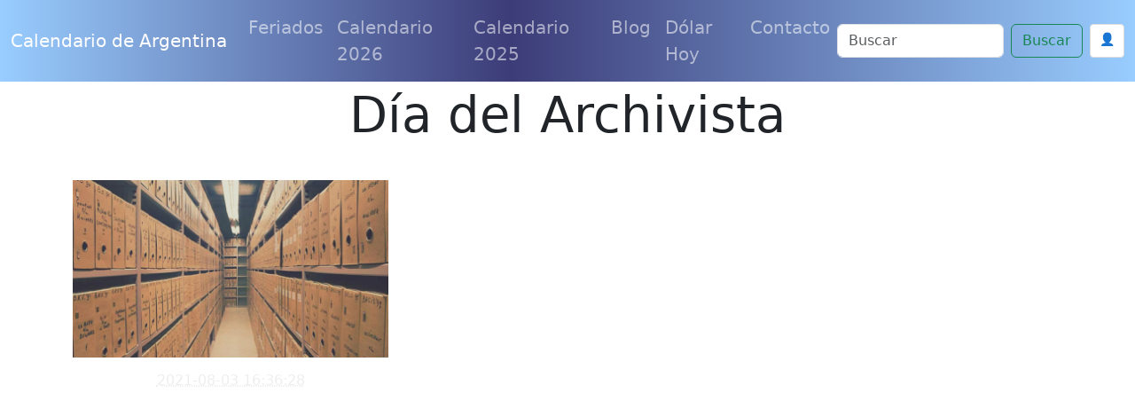

--- FILE ---
content_type: text/html; charset=utf-8
request_url: https://www.google.com/recaptcha/api2/anchor?ar=1&k=6Le2RAsrAAAAAD-Qz87XwaXoUgU4sq9wnNjMXIOU&co=aHR0cHM6Ly93d3cuY2FsZW5kYXJpb2FyZ2VudGluYS5jb206NDQz&hl=en&v=PoyoqOPhxBO7pBk68S4YbpHZ&size=normal&anchor-ms=20000&execute-ms=30000&cb=xd2z9vx21flt
body_size: 49333
content:
<!DOCTYPE HTML><html dir="ltr" lang="en"><head><meta http-equiv="Content-Type" content="text/html; charset=UTF-8">
<meta http-equiv="X-UA-Compatible" content="IE=edge">
<title>reCAPTCHA</title>
<style type="text/css">
/* cyrillic-ext */
@font-face {
  font-family: 'Roboto';
  font-style: normal;
  font-weight: 400;
  font-stretch: 100%;
  src: url(//fonts.gstatic.com/s/roboto/v48/KFO7CnqEu92Fr1ME7kSn66aGLdTylUAMa3GUBHMdazTgWw.woff2) format('woff2');
  unicode-range: U+0460-052F, U+1C80-1C8A, U+20B4, U+2DE0-2DFF, U+A640-A69F, U+FE2E-FE2F;
}
/* cyrillic */
@font-face {
  font-family: 'Roboto';
  font-style: normal;
  font-weight: 400;
  font-stretch: 100%;
  src: url(//fonts.gstatic.com/s/roboto/v48/KFO7CnqEu92Fr1ME7kSn66aGLdTylUAMa3iUBHMdazTgWw.woff2) format('woff2');
  unicode-range: U+0301, U+0400-045F, U+0490-0491, U+04B0-04B1, U+2116;
}
/* greek-ext */
@font-face {
  font-family: 'Roboto';
  font-style: normal;
  font-weight: 400;
  font-stretch: 100%;
  src: url(//fonts.gstatic.com/s/roboto/v48/KFO7CnqEu92Fr1ME7kSn66aGLdTylUAMa3CUBHMdazTgWw.woff2) format('woff2');
  unicode-range: U+1F00-1FFF;
}
/* greek */
@font-face {
  font-family: 'Roboto';
  font-style: normal;
  font-weight: 400;
  font-stretch: 100%;
  src: url(//fonts.gstatic.com/s/roboto/v48/KFO7CnqEu92Fr1ME7kSn66aGLdTylUAMa3-UBHMdazTgWw.woff2) format('woff2');
  unicode-range: U+0370-0377, U+037A-037F, U+0384-038A, U+038C, U+038E-03A1, U+03A3-03FF;
}
/* math */
@font-face {
  font-family: 'Roboto';
  font-style: normal;
  font-weight: 400;
  font-stretch: 100%;
  src: url(//fonts.gstatic.com/s/roboto/v48/KFO7CnqEu92Fr1ME7kSn66aGLdTylUAMawCUBHMdazTgWw.woff2) format('woff2');
  unicode-range: U+0302-0303, U+0305, U+0307-0308, U+0310, U+0312, U+0315, U+031A, U+0326-0327, U+032C, U+032F-0330, U+0332-0333, U+0338, U+033A, U+0346, U+034D, U+0391-03A1, U+03A3-03A9, U+03B1-03C9, U+03D1, U+03D5-03D6, U+03F0-03F1, U+03F4-03F5, U+2016-2017, U+2034-2038, U+203C, U+2040, U+2043, U+2047, U+2050, U+2057, U+205F, U+2070-2071, U+2074-208E, U+2090-209C, U+20D0-20DC, U+20E1, U+20E5-20EF, U+2100-2112, U+2114-2115, U+2117-2121, U+2123-214F, U+2190, U+2192, U+2194-21AE, U+21B0-21E5, U+21F1-21F2, U+21F4-2211, U+2213-2214, U+2216-22FF, U+2308-230B, U+2310, U+2319, U+231C-2321, U+2336-237A, U+237C, U+2395, U+239B-23B7, U+23D0, U+23DC-23E1, U+2474-2475, U+25AF, U+25B3, U+25B7, U+25BD, U+25C1, U+25CA, U+25CC, U+25FB, U+266D-266F, U+27C0-27FF, U+2900-2AFF, U+2B0E-2B11, U+2B30-2B4C, U+2BFE, U+3030, U+FF5B, U+FF5D, U+1D400-1D7FF, U+1EE00-1EEFF;
}
/* symbols */
@font-face {
  font-family: 'Roboto';
  font-style: normal;
  font-weight: 400;
  font-stretch: 100%;
  src: url(//fonts.gstatic.com/s/roboto/v48/KFO7CnqEu92Fr1ME7kSn66aGLdTylUAMaxKUBHMdazTgWw.woff2) format('woff2');
  unicode-range: U+0001-000C, U+000E-001F, U+007F-009F, U+20DD-20E0, U+20E2-20E4, U+2150-218F, U+2190, U+2192, U+2194-2199, U+21AF, U+21E6-21F0, U+21F3, U+2218-2219, U+2299, U+22C4-22C6, U+2300-243F, U+2440-244A, U+2460-24FF, U+25A0-27BF, U+2800-28FF, U+2921-2922, U+2981, U+29BF, U+29EB, U+2B00-2BFF, U+4DC0-4DFF, U+FFF9-FFFB, U+10140-1018E, U+10190-1019C, U+101A0, U+101D0-101FD, U+102E0-102FB, U+10E60-10E7E, U+1D2C0-1D2D3, U+1D2E0-1D37F, U+1F000-1F0FF, U+1F100-1F1AD, U+1F1E6-1F1FF, U+1F30D-1F30F, U+1F315, U+1F31C, U+1F31E, U+1F320-1F32C, U+1F336, U+1F378, U+1F37D, U+1F382, U+1F393-1F39F, U+1F3A7-1F3A8, U+1F3AC-1F3AF, U+1F3C2, U+1F3C4-1F3C6, U+1F3CA-1F3CE, U+1F3D4-1F3E0, U+1F3ED, U+1F3F1-1F3F3, U+1F3F5-1F3F7, U+1F408, U+1F415, U+1F41F, U+1F426, U+1F43F, U+1F441-1F442, U+1F444, U+1F446-1F449, U+1F44C-1F44E, U+1F453, U+1F46A, U+1F47D, U+1F4A3, U+1F4B0, U+1F4B3, U+1F4B9, U+1F4BB, U+1F4BF, U+1F4C8-1F4CB, U+1F4D6, U+1F4DA, U+1F4DF, U+1F4E3-1F4E6, U+1F4EA-1F4ED, U+1F4F7, U+1F4F9-1F4FB, U+1F4FD-1F4FE, U+1F503, U+1F507-1F50B, U+1F50D, U+1F512-1F513, U+1F53E-1F54A, U+1F54F-1F5FA, U+1F610, U+1F650-1F67F, U+1F687, U+1F68D, U+1F691, U+1F694, U+1F698, U+1F6AD, U+1F6B2, U+1F6B9-1F6BA, U+1F6BC, U+1F6C6-1F6CF, U+1F6D3-1F6D7, U+1F6E0-1F6EA, U+1F6F0-1F6F3, U+1F6F7-1F6FC, U+1F700-1F7FF, U+1F800-1F80B, U+1F810-1F847, U+1F850-1F859, U+1F860-1F887, U+1F890-1F8AD, U+1F8B0-1F8BB, U+1F8C0-1F8C1, U+1F900-1F90B, U+1F93B, U+1F946, U+1F984, U+1F996, U+1F9E9, U+1FA00-1FA6F, U+1FA70-1FA7C, U+1FA80-1FA89, U+1FA8F-1FAC6, U+1FACE-1FADC, U+1FADF-1FAE9, U+1FAF0-1FAF8, U+1FB00-1FBFF;
}
/* vietnamese */
@font-face {
  font-family: 'Roboto';
  font-style: normal;
  font-weight: 400;
  font-stretch: 100%;
  src: url(//fonts.gstatic.com/s/roboto/v48/KFO7CnqEu92Fr1ME7kSn66aGLdTylUAMa3OUBHMdazTgWw.woff2) format('woff2');
  unicode-range: U+0102-0103, U+0110-0111, U+0128-0129, U+0168-0169, U+01A0-01A1, U+01AF-01B0, U+0300-0301, U+0303-0304, U+0308-0309, U+0323, U+0329, U+1EA0-1EF9, U+20AB;
}
/* latin-ext */
@font-face {
  font-family: 'Roboto';
  font-style: normal;
  font-weight: 400;
  font-stretch: 100%;
  src: url(//fonts.gstatic.com/s/roboto/v48/KFO7CnqEu92Fr1ME7kSn66aGLdTylUAMa3KUBHMdazTgWw.woff2) format('woff2');
  unicode-range: U+0100-02BA, U+02BD-02C5, U+02C7-02CC, U+02CE-02D7, U+02DD-02FF, U+0304, U+0308, U+0329, U+1D00-1DBF, U+1E00-1E9F, U+1EF2-1EFF, U+2020, U+20A0-20AB, U+20AD-20C0, U+2113, U+2C60-2C7F, U+A720-A7FF;
}
/* latin */
@font-face {
  font-family: 'Roboto';
  font-style: normal;
  font-weight: 400;
  font-stretch: 100%;
  src: url(//fonts.gstatic.com/s/roboto/v48/KFO7CnqEu92Fr1ME7kSn66aGLdTylUAMa3yUBHMdazQ.woff2) format('woff2');
  unicode-range: U+0000-00FF, U+0131, U+0152-0153, U+02BB-02BC, U+02C6, U+02DA, U+02DC, U+0304, U+0308, U+0329, U+2000-206F, U+20AC, U+2122, U+2191, U+2193, U+2212, U+2215, U+FEFF, U+FFFD;
}
/* cyrillic-ext */
@font-face {
  font-family: 'Roboto';
  font-style: normal;
  font-weight: 500;
  font-stretch: 100%;
  src: url(//fonts.gstatic.com/s/roboto/v48/KFO7CnqEu92Fr1ME7kSn66aGLdTylUAMa3GUBHMdazTgWw.woff2) format('woff2');
  unicode-range: U+0460-052F, U+1C80-1C8A, U+20B4, U+2DE0-2DFF, U+A640-A69F, U+FE2E-FE2F;
}
/* cyrillic */
@font-face {
  font-family: 'Roboto';
  font-style: normal;
  font-weight: 500;
  font-stretch: 100%;
  src: url(//fonts.gstatic.com/s/roboto/v48/KFO7CnqEu92Fr1ME7kSn66aGLdTylUAMa3iUBHMdazTgWw.woff2) format('woff2');
  unicode-range: U+0301, U+0400-045F, U+0490-0491, U+04B0-04B1, U+2116;
}
/* greek-ext */
@font-face {
  font-family: 'Roboto';
  font-style: normal;
  font-weight: 500;
  font-stretch: 100%;
  src: url(//fonts.gstatic.com/s/roboto/v48/KFO7CnqEu92Fr1ME7kSn66aGLdTylUAMa3CUBHMdazTgWw.woff2) format('woff2');
  unicode-range: U+1F00-1FFF;
}
/* greek */
@font-face {
  font-family: 'Roboto';
  font-style: normal;
  font-weight: 500;
  font-stretch: 100%;
  src: url(//fonts.gstatic.com/s/roboto/v48/KFO7CnqEu92Fr1ME7kSn66aGLdTylUAMa3-UBHMdazTgWw.woff2) format('woff2');
  unicode-range: U+0370-0377, U+037A-037F, U+0384-038A, U+038C, U+038E-03A1, U+03A3-03FF;
}
/* math */
@font-face {
  font-family: 'Roboto';
  font-style: normal;
  font-weight: 500;
  font-stretch: 100%;
  src: url(//fonts.gstatic.com/s/roboto/v48/KFO7CnqEu92Fr1ME7kSn66aGLdTylUAMawCUBHMdazTgWw.woff2) format('woff2');
  unicode-range: U+0302-0303, U+0305, U+0307-0308, U+0310, U+0312, U+0315, U+031A, U+0326-0327, U+032C, U+032F-0330, U+0332-0333, U+0338, U+033A, U+0346, U+034D, U+0391-03A1, U+03A3-03A9, U+03B1-03C9, U+03D1, U+03D5-03D6, U+03F0-03F1, U+03F4-03F5, U+2016-2017, U+2034-2038, U+203C, U+2040, U+2043, U+2047, U+2050, U+2057, U+205F, U+2070-2071, U+2074-208E, U+2090-209C, U+20D0-20DC, U+20E1, U+20E5-20EF, U+2100-2112, U+2114-2115, U+2117-2121, U+2123-214F, U+2190, U+2192, U+2194-21AE, U+21B0-21E5, U+21F1-21F2, U+21F4-2211, U+2213-2214, U+2216-22FF, U+2308-230B, U+2310, U+2319, U+231C-2321, U+2336-237A, U+237C, U+2395, U+239B-23B7, U+23D0, U+23DC-23E1, U+2474-2475, U+25AF, U+25B3, U+25B7, U+25BD, U+25C1, U+25CA, U+25CC, U+25FB, U+266D-266F, U+27C0-27FF, U+2900-2AFF, U+2B0E-2B11, U+2B30-2B4C, U+2BFE, U+3030, U+FF5B, U+FF5D, U+1D400-1D7FF, U+1EE00-1EEFF;
}
/* symbols */
@font-face {
  font-family: 'Roboto';
  font-style: normal;
  font-weight: 500;
  font-stretch: 100%;
  src: url(//fonts.gstatic.com/s/roboto/v48/KFO7CnqEu92Fr1ME7kSn66aGLdTylUAMaxKUBHMdazTgWw.woff2) format('woff2');
  unicode-range: U+0001-000C, U+000E-001F, U+007F-009F, U+20DD-20E0, U+20E2-20E4, U+2150-218F, U+2190, U+2192, U+2194-2199, U+21AF, U+21E6-21F0, U+21F3, U+2218-2219, U+2299, U+22C4-22C6, U+2300-243F, U+2440-244A, U+2460-24FF, U+25A0-27BF, U+2800-28FF, U+2921-2922, U+2981, U+29BF, U+29EB, U+2B00-2BFF, U+4DC0-4DFF, U+FFF9-FFFB, U+10140-1018E, U+10190-1019C, U+101A0, U+101D0-101FD, U+102E0-102FB, U+10E60-10E7E, U+1D2C0-1D2D3, U+1D2E0-1D37F, U+1F000-1F0FF, U+1F100-1F1AD, U+1F1E6-1F1FF, U+1F30D-1F30F, U+1F315, U+1F31C, U+1F31E, U+1F320-1F32C, U+1F336, U+1F378, U+1F37D, U+1F382, U+1F393-1F39F, U+1F3A7-1F3A8, U+1F3AC-1F3AF, U+1F3C2, U+1F3C4-1F3C6, U+1F3CA-1F3CE, U+1F3D4-1F3E0, U+1F3ED, U+1F3F1-1F3F3, U+1F3F5-1F3F7, U+1F408, U+1F415, U+1F41F, U+1F426, U+1F43F, U+1F441-1F442, U+1F444, U+1F446-1F449, U+1F44C-1F44E, U+1F453, U+1F46A, U+1F47D, U+1F4A3, U+1F4B0, U+1F4B3, U+1F4B9, U+1F4BB, U+1F4BF, U+1F4C8-1F4CB, U+1F4D6, U+1F4DA, U+1F4DF, U+1F4E3-1F4E6, U+1F4EA-1F4ED, U+1F4F7, U+1F4F9-1F4FB, U+1F4FD-1F4FE, U+1F503, U+1F507-1F50B, U+1F50D, U+1F512-1F513, U+1F53E-1F54A, U+1F54F-1F5FA, U+1F610, U+1F650-1F67F, U+1F687, U+1F68D, U+1F691, U+1F694, U+1F698, U+1F6AD, U+1F6B2, U+1F6B9-1F6BA, U+1F6BC, U+1F6C6-1F6CF, U+1F6D3-1F6D7, U+1F6E0-1F6EA, U+1F6F0-1F6F3, U+1F6F7-1F6FC, U+1F700-1F7FF, U+1F800-1F80B, U+1F810-1F847, U+1F850-1F859, U+1F860-1F887, U+1F890-1F8AD, U+1F8B0-1F8BB, U+1F8C0-1F8C1, U+1F900-1F90B, U+1F93B, U+1F946, U+1F984, U+1F996, U+1F9E9, U+1FA00-1FA6F, U+1FA70-1FA7C, U+1FA80-1FA89, U+1FA8F-1FAC6, U+1FACE-1FADC, U+1FADF-1FAE9, U+1FAF0-1FAF8, U+1FB00-1FBFF;
}
/* vietnamese */
@font-face {
  font-family: 'Roboto';
  font-style: normal;
  font-weight: 500;
  font-stretch: 100%;
  src: url(//fonts.gstatic.com/s/roboto/v48/KFO7CnqEu92Fr1ME7kSn66aGLdTylUAMa3OUBHMdazTgWw.woff2) format('woff2');
  unicode-range: U+0102-0103, U+0110-0111, U+0128-0129, U+0168-0169, U+01A0-01A1, U+01AF-01B0, U+0300-0301, U+0303-0304, U+0308-0309, U+0323, U+0329, U+1EA0-1EF9, U+20AB;
}
/* latin-ext */
@font-face {
  font-family: 'Roboto';
  font-style: normal;
  font-weight: 500;
  font-stretch: 100%;
  src: url(//fonts.gstatic.com/s/roboto/v48/KFO7CnqEu92Fr1ME7kSn66aGLdTylUAMa3KUBHMdazTgWw.woff2) format('woff2');
  unicode-range: U+0100-02BA, U+02BD-02C5, U+02C7-02CC, U+02CE-02D7, U+02DD-02FF, U+0304, U+0308, U+0329, U+1D00-1DBF, U+1E00-1E9F, U+1EF2-1EFF, U+2020, U+20A0-20AB, U+20AD-20C0, U+2113, U+2C60-2C7F, U+A720-A7FF;
}
/* latin */
@font-face {
  font-family: 'Roboto';
  font-style: normal;
  font-weight: 500;
  font-stretch: 100%;
  src: url(//fonts.gstatic.com/s/roboto/v48/KFO7CnqEu92Fr1ME7kSn66aGLdTylUAMa3yUBHMdazQ.woff2) format('woff2');
  unicode-range: U+0000-00FF, U+0131, U+0152-0153, U+02BB-02BC, U+02C6, U+02DA, U+02DC, U+0304, U+0308, U+0329, U+2000-206F, U+20AC, U+2122, U+2191, U+2193, U+2212, U+2215, U+FEFF, U+FFFD;
}
/* cyrillic-ext */
@font-face {
  font-family: 'Roboto';
  font-style: normal;
  font-weight: 900;
  font-stretch: 100%;
  src: url(//fonts.gstatic.com/s/roboto/v48/KFO7CnqEu92Fr1ME7kSn66aGLdTylUAMa3GUBHMdazTgWw.woff2) format('woff2');
  unicode-range: U+0460-052F, U+1C80-1C8A, U+20B4, U+2DE0-2DFF, U+A640-A69F, U+FE2E-FE2F;
}
/* cyrillic */
@font-face {
  font-family: 'Roboto';
  font-style: normal;
  font-weight: 900;
  font-stretch: 100%;
  src: url(//fonts.gstatic.com/s/roboto/v48/KFO7CnqEu92Fr1ME7kSn66aGLdTylUAMa3iUBHMdazTgWw.woff2) format('woff2');
  unicode-range: U+0301, U+0400-045F, U+0490-0491, U+04B0-04B1, U+2116;
}
/* greek-ext */
@font-face {
  font-family: 'Roboto';
  font-style: normal;
  font-weight: 900;
  font-stretch: 100%;
  src: url(//fonts.gstatic.com/s/roboto/v48/KFO7CnqEu92Fr1ME7kSn66aGLdTylUAMa3CUBHMdazTgWw.woff2) format('woff2');
  unicode-range: U+1F00-1FFF;
}
/* greek */
@font-face {
  font-family: 'Roboto';
  font-style: normal;
  font-weight: 900;
  font-stretch: 100%;
  src: url(//fonts.gstatic.com/s/roboto/v48/KFO7CnqEu92Fr1ME7kSn66aGLdTylUAMa3-UBHMdazTgWw.woff2) format('woff2');
  unicode-range: U+0370-0377, U+037A-037F, U+0384-038A, U+038C, U+038E-03A1, U+03A3-03FF;
}
/* math */
@font-face {
  font-family: 'Roboto';
  font-style: normal;
  font-weight: 900;
  font-stretch: 100%;
  src: url(//fonts.gstatic.com/s/roboto/v48/KFO7CnqEu92Fr1ME7kSn66aGLdTylUAMawCUBHMdazTgWw.woff2) format('woff2');
  unicode-range: U+0302-0303, U+0305, U+0307-0308, U+0310, U+0312, U+0315, U+031A, U+0326-0327, U+032C, U+032F-0330, U+0332-0333, U+0338, U+033A, U+0346, U+034D, U+0391-03A1, U+03A3-03A9, U+03B1-03C9, U+03D1, U+03D5-03D6, U+03F0-03F1, U+03F4-03F5, U+2016-2017, U+2034-2038, U+203C, U+2040, U+2043, U+2047, U+2050, U+2057, U+205F, U+2070-2071, U+2074-208E, U+2090-209C, U+20D0-20DC, U+20E1, U+20E5-20EF, U+2100-2112, U+2114-2115, U+2117-2121, U+2123-214F, U+2190, U+2192, U+2194-21AE, U+21B0-21E5, U+21F1-21F2, U+21F4-2211, U+2213-2214, U+2216-22FF, U+2308-230B, U+2310, U+2319, U+231C-2321, U+2336-237A, U+237C, U+2395, U+239B-23B7, U+23D0, U+23DC-23E1, U+2474-2475, U+25AF, U+25B3, U+25B7, U+25BD, U+25C1, U+25CA, U+25CC, U+25FB, U+266D-266F, U+27C0-27FF, U+2900-2AFF, U+2B0E-2B11, U+2B30-2B4C, U+2BFE, U+3030, U+FF5B, U+FF5D, U+1D400-1D7FF, U+1EE00-1EEFF;
}
/* symbols */
@font-face {
  font-family: 'Roboto';
  font-style: normal;
  font-weight: 900;
  font-stretch: 100%;
  src: url(//fonts.gstatic.com/s/roboto/v48/KFO7CnqEu92Fr1ME7kSn66aGLdTylUAMaxKUBHMdazTgWw.woff2) format('woff2');
  unicode-range: U+0001-000C, U+000E-001F, U+007F-009F, U+20DD-20E0, U+20E2-20E4, U+2150-218F, U+2190, U+2192, U+2194-2199, U+21AF, U+21E6-21F0, U+21F3, U+2218-2219, U+2299, U+22C4-22C6, U+2300-243F, U+2440-244A, U+2460-24FF, U+25A0-27BF, U+2800-28FF, U+2921-2922, U+2981, U+29BF, U+29EB, U+2B00-2BFF, U+4DC0-4DFF, U+FFF9-FFFB, U+10140-1018E, U+10190-1019C, U+101A0, U+101D0-101FD, U+102E0-102FB, U+10E60-10E7E, U+1D2C0-1D2D3, U+1D2E0-1D37F, U+1F000-1F0FF, U+1F100-1F1AD, U+1F1E6-1F1FF, U+1F30D-1F30F, U+1F315, U+1F31C, U+1F31E, U+1F320-1F32C, U+1F336, U+1F378, U+1F37D, U+1F382, U+1F393-1F39F, U+1F3A7-1F3A8, U+1F3AC-1F3AF, U+1F3C2, U+1F3C4-1F3C6, U+1F3CA-1F3CE, U+1F3D4-1F3E0, U+1F3ED, U+1F3F1-1F3F3, U+1F3F5-1F3F7, U+1F408, U+1F415, U+1F41F, U+1F426, U+1F43F, U+1F441-1F442, U+1F444, U+1F446-1F449, U+1F44C-1F44E, U+1F453, U+1F46A, U+1F47D, U+1F4A3, U+1F4B0, U+1F4B3, U+1F4B9, U+1F4BB, U+1F4BF, U+1F4C8-1F4CB, U+1F4D6, U+1F4DA, U+1F4DF, U+1F4E3-1F4E6, U+1F4EA-1F4ED, U+1F4F7, U+1F4F9-1F4FB, U+1F4FD-1F4FE, U+1F503, U+1F507-1F50B, U+1F50D, U+1F512-1F513, U+1F53E-1F54A, U+1F54F-1F5FA, U+1F610, U+1F650-1F67F, U+1F687, U+1F68D, U+1F691, U+1F694, U+1F698, U+1F6AD, U+1F6B2, U+1F6B9-1F6BA, U+1F6BC, U+1F6C6-1F6CF, U+1F6D3-1F6D7, U+1F6E0-1F6EA, U+1F6F0-1F6F3, U+1F6F7-1F6FC, U+1F700-1F7FF, U+1F800-1F80B, U+1F810-1F847, U+1F850-1F859, U+1F860-1F887, U+1F890-1F8AD, U+1F8B0-1F8BB, U+1F8C0-1F8C1, U+1F900-1F90B, U+1F93B, U+1F946, U+1F984, U+1F996, U+1F9E9, U+1FA00-1FA6F, U+1FA70-1FA7C, U+1FA80-1FA89, U+1FA8F-1FAC6, U+1FACE-1FADC, U+1FADF-1FAE9, U+1FAF0-1FAF8, U+1FB00-1FBFF;
}
/* vietnamese */
@font-face {
  font-family: 'Roboto';
  font-style: normal;
  font-weight: 900;
  font-stretch: 100%;
  src: url(//fonts.gstatic.com/s/roboto/v48/KFO7CnqEu92Fr1ME7kSn66aGLdTylUAMa3OUBHMdazTgWw.woff2) format('woff2');
  unicode-range: U+0102-0103, U+0110-0111, U+0128-0129, U+0168-0169, U+01A0-01A1, U+01AF-01B0, U+0300-0301, U+0303-0304, U+0308-0309, U+0323, U+0329, U+1EA0-1EF9, U+20AB;
}
/* latin-ext */
@font-face {
  font-family: 'Roboto';
  font-style: normal;
  font-weight: 900;
  font-stretch: 100%;
  src: url(//fonts.gstatic.com/s/roboto/v48/KFO7CnqEu92Fr1ME7kSn66aGLdTylUAMa3KUBHMdazTgWw.woff2) format('woff2');
  unicode-range: U+0100-02BA, U+02BD-02C5, U+02C7-02CC, U+02CE-02D7, U+02DD-02FF, U+0304, U+0308, U+0329, U+1D00-1DBF, U+1E00-1E9F, U+1EF2-1EFF, U+2020, U+20A0-20AB, U+20AD-20C0, U+2113, U+2C60-2C7F, U+A720-A7FF;
}
/* latin */
@font-face {
  font-family: 'Roboto';
  font-style: normal;
  font-weight: 900;
  font-stretch: 100%;
  src: url(//fonts.gstatic.com/s/roboto/v48/KFO7CnqEu92Fr1ME7kSn66aGLdTylUAMa3yUBHMdazQ.woff2) format('woff2');
  unicode-range: U+0000-00FF, U+0131, U+0152-0153, U+02BB-02BC, U+02C6, U+02DA, U+02DC, U+0304, U+0308, U+0329, U+2000-206F, U+20AC, U+2122, U+2191, U+2193, U+2212, U+2215, U+FEFF, U+FFFD;
}

</style>
<link rel="stylesheet" type="text/css" href="https://www.gstatic.com/recaptcha/releases/PoyoqOPhxBO7pBk68S4YbpHZ/styles__ltr.css">
<script nonce="y49Gq0AzONcC_rIFnLyO2A" type="text/javascript">window['__recaptcha_api'] = 'https://www.google.com/recaptcha/api2/';</script>
<script type="text/javascript" src="https://www.gstatic.com/recaptcha/releases/PoyoqOPhxBO7pBk68S4YbpHZ/recaptcha__en.js" nonce="y49Gq0AzONcC_rIFnLyO2A">
      
    </script></head>
<body><div id="rc-anchor-alert" class="rc-anchor-alert"></div>
<input type="hidden" id="recaptcha-token" value="[base64]">
<script type="text/javascript" nonce="y49Gq0AzONcC_rIFnLyO2A">
      recaptcha.anchor.Main.init("[\x22ainput\x22,[\x22bgdata\x22,\x22\x22,\[base64]/[base64]/[base64]/[base64]/[base64]/[base64]/KGcoTywyNTMsTy5PKSxVRyhPLEMpKTpnKE8sMjUzLEMpLE8pKSxsKSksTykpfSxieT1mdW5jdGlvbihDLE8sdSxsKXtmb3IobD0odT1SKEMpLDApO08+MDtPLS0pbD1sPDw4fFooQyk7ZyhDLHUsbCl9LFVHPWZ1bmN0aW9uKEMsTyl7Qy5pLmxlbmd0aD4xMDQ/[base64]/[base64]/[base64]/[base64]/[base64]/[base64]/[base64]\\u003d\x22,\[base64]\\u003d\x22,\[base64]/DqlFvPFJPw4d0Lh0WwohgTwjDsMKdHTkQCUI7w7zChRJuRsK+w6Uyw4rCqMO8NDJ3w4HDrDltw7U0GErClH1sKsOPw6tpw7rCvMOuRMO+HSvDnW1wwrvCiMKbY2Vdw53Chk0jw5TCnGDDk8KOwo4mN8KRwq5Ma8OyIivDhy1AwpROw6Ubwo/[base64]/Cv8OFw6Yxw6zCkMOiKi3Dkjtcw7JgVcKFHXLDtS0oflDDi8KkbEJAwqlXw69jwqcowqF0TsKTCsOcw44twrA6BcKiYsOFwrkqw5XDp1pmwqhNwp3DqsKAw6DCni9lw5DCqcOBCcKCw6vCqMOtw7Y0RR0tDMOvTMO/JgUdwpQWNsOqwrHDvy8OGQ3CqcK2wrB1BMKqYlPDksKuDEhKwohrw4jDrlrClll0IgrCh8KTK8KawpUJQBRwPDo+b8KTw6dLNsOqCcKZSwBEw67Dm8KnwpIYFF7Cmg/Cr8KTJiFxY8KwCRXCjUHCrWlWZSE5w4HCg8K5wpnCun3DpMOlwrMCPcKxw5DCrljClMKif8KZw48QIsKDwr/Dm0DDphLCs8Kywq7CjxbDlsKuTcOEw4PCl2ETGMKqwpVtVsOcUA5qXcK4w5MBwqJKw57DhWUKwpLDpmhLTmk7IsKUKjYQGlrDo1Jeew9cAzkOagXDsSzDvynCqC7CusKzHwbDhi/[base64]/Tg/CojbCicO5wr3DscKsw4jCvlTCnsKSwr3DscOmwoDCjsOMI8KkRUgKGBnCt8KEw4HDiUVlcil2BsOpMhwVwp/DvzfDsMOawpzDp8OJw5TDmDHDsVwQw6XChzLDmEUnw6nCt8KyRcKhw5PDocOew7cmw5pZw7nCrWsYwphCw4NZUcKewrzDicOgLcK/wpXCuxjCicKVwqPCsMOgX1zClcOvw78Gw5Ybw7kNw4kdw5/CtU7Cs8Kow7TDnsKVw7bDqcO1wrpCwo/Dsg/DrnsjwpXDhQHCp8OiCVERZCPDlmXCiEoSGXVLw6jCicKOwpvCqcObGMKbRiUcw65Pw6ofw5/Dm8K+w7FrD8OzQV0QNMO9wrIww4YDTy1ow50wesOyw5wlwpDCtsK2w5wvw5rDtMOjY8OTK8KAc8KQw6XDv8O+woYRQj46XWI3CcKcw6vDm8K1woDCjcKowogfw6wJaE0DaWvCjSdlw6V2HsOvwq/CsQfDncK8cDPCkMKOwrHCrMKzKcO/w63Dt8OJw5HClk3ChUAGwoXDlMO0woM/w60Yw6zCs8O4w5Q5VsKAHMONRsKyw63DiH8iaksbw6XCgCwtwpDCmMKIw4AmHMOVw41fw6HCgcKpwoRiwrwyciAMNcKFw49iwr1DbHDDkcKhCUYiw6k0OFfCmcOpw4FIc8Kjw6/Dlk0Tw4N0w6XCokjDqX1Jw5LDgAEQW0RJLXF0ecKvwq0Tw5MTWsKpwqQWwoUbTz3DhcO7w4Nfw4wnFcKuw6PCgw8DwoPCpV/[base64]/w7cwAAXCuGfCusKJWMOeRjU+wpo9TMKlaiHCijwpRsOPGsKHfsKnWsOcw4fDn8Ouw6/Co8KELMO/YsOiw7XChWJgwrjDpT/DgcKlbWDCpmwpHcOScMOEwoHCjzssTcKKE8O3wrFjbsO4bzAjeSLCoTslwrPDi8Kbw4BHwq8ePHdBCBPCiWbDgMKXw50ESWxwwpbDqz/DvnZ4RzMGfcOrwptiHTFfIsO4w4XDqcO1dsKCw5BUEGEHJ8OOw5cAMMKEw5vDv8O5PcOpAw5wwoTDmV3DsMOJGmLCssONXkc/w4TDvFvDm2vDhlE0w4BPwq4Kw4tlwpLCmSjClwXDtCRpw5Avw6Anw6/DjsK5wr/CtcOGMm/DlcOudz4pw753wrNBwrR6w4AnFF93w6HDjcKWw6PCvcObwrdGdkRUwrRcYXvCv8O6wrPCg8OSwrhDw7MLHFpkFC5vS15Kw6ZswpLCnMOYwq7CnRTDmsKaw4jDt1tfw7xCw4lIw5PDtjjDo8KXw6TCmsOAw6jCsR8VVcK+SsK5w6lMZcKTwo3DkMOrGsO/SsK7wo7DnHo6w49MwqbDqcKCKcOqDVbCgcOfwolEw7DDmcOdw7/DkVAhw5nDs8OVw6cvwofCuF5TwoBqMsOLwo/[base64]/ACcAEcO4aT4gAsO3w7QEw77DoxrDvzPDogRjH3QiSMK3wrTDg8K5YF3DncOoFcOEFMOZwoDDkwwPRT5aw5XDp8KPwo9Ow4jDmlHCvlfDuAI+woDCjzzDuxLDlBoPw5speEdWwojCmSzCjcOTwoHCmirCl8KTLMO/H8K6w4Unfnoxw6huwqwlWBLDpivCllLDkWzDqi/[base64]/[base64]/DjcKwwpdLRnXCu8OmwpTDtVLDjn/DmStbw5vCvMKgNsOie8KxeX7Dq8OXPMOswqLCgR/DuT9dwo/CtsK5w63CoEfDhyzDs8OYHsK8GktHMMKZw6rDnsKZwrsSw6fDuMOgWsOkw6tywqwBdQfDpcKyw5IZfy5vwoB+BBjCqCTDvS/Cojtsw6M7aMKnwoPDhjRHw7xaCWHCsgHDncKdQFZHw7RQU8O0wotpasKDw75PEWnCmRfDqSByw63DhsKbw6ghwoQpDgvDlMO/[base64]/[base64]/BMKzNcKnw7LDvcKmLytYwrTDlcOhUiIPP8KAYg3CiWJMwq5HRHVOVcOHUG/[base64]/DmWMFw5rCqsOLF8K6MsKvwoQ3AcKrwphOwp/Ds8KwMSoJK8KpJcKSw7XCkl4WwoVuwrzCl2nCn2JvWMO0w5wFwrpxGAPCp8K9cmrCqmsMR8KCEiDDv33Ct17DoApPGcKZKMKow5fDlcK6w5/Dk8KhSMKDw5zDiEPDiznDuCt4w6N8w45gw4p9LcKTwpHDvcOOBcKUwpzCtC7DgsKGbcOfwrbCgMO7w5rCiMK4w6pIwrYEw6Z/FDLCj1XDqSoKU8KSb8KHYcK4w7jDlB49w4ZUYEnCuRoCwpYBDh/CmMKmwoDDpsKtwpHDvhETw6/CgsOeJsOjw59Yw4hrN8K5w6VyOsKxwrLDqFvClMK3w4LCnw0EPcKRwppWCTbDncKIOkPDisObBVpyLT/DiFDCkElkw6MmVsKGUsOJw6bClsKzXnbDusOBwoXDmcK8w54tw7hhbMKZwrrCpsKcw4rDumvCucKNCSlZYFvDlMOBwrwCAWczwo3CoBhGW8KewrA1bsKMH0/DoAfDkTvDoUELDzfDosOrw6NfPcO5CgbCoMK+CnRTwp7DiMOYwqHDnT7DuHRNw5kze8KgZcOHbj4Owq3Chi/DocOrCEzDpmtNwoHDmsKCw54OKMOEVUfDh8KWWUbCiEVSAcO+KMKVwqPDmcK9XMOdA8KQVydWwrjDi8OPwr/DgcKAJnvDmcO4w415CsKVw7rCtcK/w5pJH1LCp8K8NyU3eRTDpMOqw7DCl8KeaxUnUMOIRsOuw4YCw5g9SHHDtMO2wqgJwozCk0bDkWDCt8KtSsKsJT8JG8OCwqJ/wrLCmhLDr8OvOsO3BBbDqsKMRMK4wpAIUypcJhtmYMOvbn/[base64]/CgRNbw7YbGsODeHXCpBjCpCrCl25KGMKQD8KMbcOJEsOZa8O9wpMsI2lYICfCucOSei/CrsOFw7PCowrCucK9w7JlfQLDqE7DpVB+wocdS8KLZcOWwrJkFWIjVMOqwpddPcO0WwPDgWPDjgcmSxcGe8O+woV6ZcKVwpVPwqlnw5XCklEmwpBzBQTDn8OpLcObJAPCoghtJBXDrWnCg8K/SsKINWJVclPDocKhwqPDjjzClxQawojCmifCtsK9w6nDjcOYOsOAw6zDs8KkCC4pPMO3w7LDqUZUw5/CskDDocKdDFjCr3FcVVkaw67CmXrDl8KxwrHDrkBMw5I/w5Fyw7Q3bmLCkxLDq8KVw5LDhcKCQcKmW31cYCrDqsKzBz/DjX4hwqvCjnhrw7wXCQJEACVPwpzClcKEOhI1wpnCl2RXw5EewrvCs8OcZnLDisKwwpvDkX3DkwBdw5rCr8KcW8K5w4rDjsOfw4BYwo1wJsOHDMOfGMOLwp/CusKmw77DnVPCiDDDvMOzFMK6w7LCo8KkUMOnwrl4axTCojjDhkF8wrHCtzF9w47DqsOWCcOddcOIEAnDsHLDlMOJFMOVw4tfw5XCtcKzwqbDixJyNMOdEXrCp1/CkxrCqlnDplcFwosdFcKfw7nDq8KUwpxsSEjCp1NoKXrDkMOiccK+QTAEw7s3RcK1ecOow4nClsOrDVDDrMKLwqXCrDNDwpXDvMObLMObDcOnJDbCgsOLQcOlLTI7w608wo/CtcOCfsKdFsO1w5zChBvClgwcw5LDtEXDlwVEw4nClgIlw5Bsclsuw6kHw4p3DnjDmhfCoMKpw4fCkl7CmcKjGMOABndPHMK9PsOBwp3Dln3CnMOKO8KpKh/CjsK1wp/[base64]/[base64]/DvMKYw4sew5fCkMOkBMKcwpVQVcKsDVfDn1zCqlzClG5yw4wNZQpTZBzDmBkLL8O1wpxHw7/Cu8OZw6jCg30zFsO4cMOKcmF3K8Oow4c2wrfCijlTwrE4wpZFwoLDgDxWOg19JMKSwoPDmzXCucObwrLCoy3Ct1vDokU7wrXDl2NCwoPDtmY3UcOPRBMqbMOoU8OKIH/[base64]/Y8O/WSw7wr4Ywr/CqsKOHcO5IsOwwqJeOMOmwoElw5nCusOkwr1yw4USwrPDnzkFXDHDr8O/[base64]/YsO1woDDjTUqwpxSw73ChUZ/DsOGw5LCscO7wrvCvcKZw651YcKCwpUAw7bDgkUiBEUvJsORwrLDssOuw5jCvsOpKSwZQ0QYDsK/woVjw5B4wp7DusOtw7TCo2Vcw7xFw4XDqMOiw5bDk8KUIAIXwrA4LR4wwo3DvT1fwr1Nw5zDhsK/wr0UH1kpNcO4w4FKw4UlWSgIYcOCw4ZKaUtvOB3CrT3CkAAvwozDmV/Dh8Ozen0uPsOpwpXCnwTDojQnCALDh8OvwqoJwqF+ZMK2w7PDusKswoDDhsOAwpnCicKtecOfwr/Dnw3ClMKRwrEjfMK3OXlkwrvDhMOvw6nCrDrDrFtUw6XDllk1w5Jkw5rDgMOCPV7Dg8Oew7JLw4TCg0k5ACTDi1bCqsKew5/[base64]/[base64]/DkRrCr3vCpsKTwpzDnsKvwozDgAjCkcKLw5HCk8OqcMOmczYGYG5KNxzDqEA7w4PCh1/Cv8OvXC0NesKjCArDpzfDiGHDjMO1G8KbVz7DgMK1aRLCpsOGYMO/YV/CtXbDoQTDiDVea8Klwol9w6jChMKVw4rCgEjClVI1Tyx1a0twc8OwFzAmwpLDvsKVKnwAHMOYcX18wpjCscOJwpU6wpfDhWTDnn/CgMKRRD7Dr1AnTzR5Iwtsw5c2wo/Ci3DCl8K2woHDvQpVw7/CmUAVw7bCsysjfRnCjmfDmcKFw5gqw53CisOjwqTDu8K7w4kkWnU/fcK8HXYjwo3Cn8OzNsOFCsOvBsKpw4/CoTA9AcOhdsKnwpF8wpnDlh7DpVHDvMKKwpzDmV54ZMOQCXpMfifCs8OzwqcQw7rClMKqAm/CgCEmE8OKw5Nlw6I0wohkwrTDvsKeM2PDqsK5w6vCs37Cl8KBacOnwrNIw5bDp2jCkMK7csKbWHteCMK6wq/DvlJCZ8KYa8OXwo0+WsOoBho4LMOePcOew4HDsBJuFmklw5nDhsK3b3PCoMKkw6HDqBbCk2fDixbClAUxw4PCn8KWw4XCqQdLCEt3wrR2QMKvw6ANwq3DlRvDoijDj39pVXXCuMKOw4bDncOlTgjDuEXCnD/DgQTCl8OiH8KeUcOowrFCFsKiw6NwbsKAwrc9bsOOw7ZgIm17QznCrsOvAjTCsgvDkXLDlj/DtmZFCcKsOTlIw6HCusKow605wqlKTsO8R23DpiHClMO0w7xGbWbDuMKYwpoEasO5wqnDpsKrYMOWwrvCqQYqwp/DgER+KsOzwpfCnMONH8K+BMOow6JaVsK4w5hjWMOjwoDDriDCk8KmB1zCssKRc8O8PcO/w7TDp8KNRifDucODwrDDtsOaVMKewqbDu8O6w7tcwr4YAzo0w4V6SHt0cgnDg3PDqMOzAcK7XsO/w5QJJsOiEcK2w6oCwqDDlsKaw7zDrirDj8OGVsKMQGlLaznDhcOOOMOkw6jDkcOgw4x1wq3CpAwCLnTCtxAAfWYGF30/w4pkTsK/wqc1CBrCiE7DjMODwrMOwrRgIcOUM1PDt1QkUsKtViV0w6zCtsO2MMKceHt6w78vVVfCi8KQUgLDqW8TwoTCp8KawrUFw6DDnsK/[base64]/Cvz1oDWLDt8KBLcOnPsOQLMK5Bm1Iw4ETbnrDkXLClcOGwqvDiMOBwoF5F33Di8OTDn7Dqg54G1lrOMKAQcKxcMKow7HCsAvDlsO/w7fCpU47PSpJw7rDk8KrLcKzTMOkw4M3wqrCpMKnXsOqwpwJwonDiBQ/FhpXwpjCtloXTMOxwrkiw4PDicOmZG5sPMO0ZHbChGnCr8OmBMKJKirCmsOfwqPCliTCsMK8cBIqw6hGXBjCm1ocwrt9I8KQwqNKMsOWYxfCrGJ6woclw4/Di39vwqFROcOPeVfCoDnCnnBNFXFcwqJPwr/ClklYwrxow41ddhrCgsOpGsONwrHCkGMsZSJdEBvCvsODw7bDlcK6wrRaesKicG9rwpLDjw57wpjDisKkC3LDh8K1wos9flzCrDpaw7UpwoPCpWg2ZMObS25Mw7IpJMKLw7IGwq5mfcOzaMOQw4QjAy/DgnvCq8KHA8KCCcKlHsKww7nCqcOxwrEQw53DtUArw5XDqjPCsU5vw5ANM8K3AjzCjMOKwo/DssK1S8KpV8KMORM2w4x+wr5UKMKLw7/[base64]/[base64]/[base64]/CowMvw5o7w4UCwoXCqSLDpQDDv8KQF8K0wqtRwqjDncK1w5vDgUFKc8KoH8KKw5jCg8OSdzJTPnrCr3I/wpLDum9rw7/CuxbCg1ZXw706BV7CpcOzwps0w7vDqXNnAMKrXcKTOsK0dV5CCcKvLcO3wo5kBSPDpUTDiMKNHk0aGz9Aw504J8OCwqVow4zCvjRew7zDlnDCv8OOwpPCvAXDgjnCkAJ7wpHCsAIoXsKJE37CrGHCrMOfw4ArSANRw4sIAcOkWsKoKiAgDh/[base64]/CihXDi3bCiHx+en1+R3LCmsKxL8O6Hm8TH2bDsQdRJCIZw6wZfA3DiDcMAhjCsWtXw4N0w4BQMMOOJcO2wrHDp8O7bcKhw6gbOiQFa8K/wpLDs8KowoRtw449w7jCqsK0S8OIwrEua8Kowogvw7LCvsOcw71OIMKhLsOxW8Ojw5l5w55vw5NHw4TCtjEqw5jCocKAw7d2J8KNcRzCqcKOYn/CjEfCjsOlwrXDhBAFw4vCt8OaSsODQMObwoMLRzlXw43DnMKxwr46cm/[base64]/NiNjWBfDoj9pwpjCtsKcwqfDu1nDucKXw65rw5LCpsOyw5htJ8OfwpXDu2LDnirDkWN6bQ7Cpm4zUhUmwqBgXsOKWQclUBHDmsOvw7dqw7l8w7PDuBrDqlrDqMK1wpjClMK2wpIHH8OuScOREBFKAsKjwrrCvmJibk3DucKEBG/CqcK9w7IowpzCiEjCi27Cng3Cnn3CrcKBQsKgDcOcCcONBMK/[base64]/ChVxOZcOSwp3Dr8KMw4FfwoREw5nDnMKFwrTDhsOLD8KXwozDm8O6wpBYWCbCmsO1w5HCqcO8ckbDksOcwoHDmMKdIxLCvxcjwrBhP8KOwqXDuQRow6cpSMOYLHw8RCpgwqzDthsrFsOJd8KGG287W29KNsOjw73CjMK5ecK1JzZjPH/CunxIfC/CjsKCwo7CqRjDgHzDtcONwofCjyXDozLCocORMcKSP8KTwo7CkMOqJsKgScOQw4fClQjCgUTCh1I3w5HCmMOtLwlrwqfDjhBqw7I5w7Z1woJzFnk2wqcMw4tfUjkWbEfDhE/DlsOMdWRowqsfclfCvGkbd8KmGcOzw7fCpizDoMKxwq/Cj8Omb8OKWB3Ctipmw67DuBPCpMOBwp4/wrTDt8KTARnDrTISwozDiQIicDTDjsO6w5pfw4fDmEdbAMKJwrk0wpfDtMO/w4DDrUJVw7rCvcKyw79swrZUE8Oiw7rCqsKmOsOIFMKpw7/CuMK4w65Aw7fCk8Kcw7RTesKpOMOkK8OYw7/Dn0DCncOaDyPDl1nCv1ETwrHCncKkEcKmwoQzwp1oEVsQwpYQCsKYw4YcO2kywrIvwr7DvVXCkMKTS30Sw4PCsidpOMOOw7/DusOHwqPCuX/DqcK9ch1twozDuV1WPcOywrpgworCgMO8w7p6wpdvwoTCtG9Naz3CkMOtGjsQw6LCv8KVPhRhw6/Ck2DClQ4sGTzCkmweFxrDvmvCqx9yLHDCjMOIw7PCkVDCjDsWGcOaw58nM8O2wqIAw77CgMO0GA5twqDCgmfCqw7Dky7CvwYuacOxBsOQwrhgwpvCnzVIwpPDs8Ksw6bDrXbCuTIRFizCtMOAw78+HUt0N8Kkw4fCvh7DqzNDcBjDssKew5rCq8OSTMKOw5/CkTEew4VHfV4QI37CkMOvc8KHw6tBw6TCkQHDlH/[base64]/[base64]/CiQYHwojCnC8FwqnCi8KMwqhAwqhic0XDvsOJw4YAQ3gqScKKwo3DisKOBsODMMKJwr4HJ8Ohw6zDuMKyByx5w5DDsShifRlEwrjDgsO4DsO9Xy/Cpm19wqpKMG3CpcOcw58UWWV/V8OYwogjI8KDP8KGwpxzw7tbayDCi1pEw5zCuMKHLnwDw5k+w74sQcOiw47CjGjClMOwPcOCwpfCsx9fBiLDp8O2wp7CpmnDrUk2wolFIXbDnsOlwpMab8OzKMKfLmJMw5HDsloLw5pyV1vDtsOiKkZEw6hXw6vCn8O/w7MVwpbCgsOvUsOmw6Q4dUJQHCZaQsO2EcOMwqA0wrsFw4tOSsK1SC10Bh02w4LDkhjDsMOlFC0LUGs/w4DCpl5NaxtJAEnDv23ConQGe19WwojDhmLCoi1kRmkPcHB0H8KVw7cufknCn8Kswqo0wrpZB8OyPcKrSQVBOMK9w5xDwpJKwoHCuMOTR8O6GX/[base64]/[base64]/KmfDo3PCtXvCo8KETsKgwofDgMO9U3fCgcKnw7B/BMKVw5XCjATCtMKvaW3DlWfCsFvDtGvCjsOtw7ZNw5vCvB/CsWI2wpwqw5lQEMKndsO2w5drwqpSwozCk0nDs15Iw77Dgx3DjGHDszYCwr7DkcKTw5RieCnDlxHCpMOiw74zw5bDv8KOw5PCoHrCvcOGwpbDksOvw5o6IzLCj1XDiC4GIELDgWQKwoshwo/ColLCj2PCo8K1w5PCp3kOw4nCpsKKwp9iTMK3wo8TbWzDrhwCGsOXwq0Qw4HCtsKmwq/DoMO5ezDDu8KBw7jCizDDmcK7EMKpw63CuMKkwqXChz4aYsK+QDZSw4dGwqxUwp8ww7huw43DmUwsUcO4wrBQw7pdN0tQwpLDuj/Dv8K6wpbCl2HDmcO/w4fDksOVU15mFG52FGUAEMOZw7/DvcKdw5J7CVkPF8OSwqElbA/DlllCUXvDuSdjAX0GwrzDjMKDJDJww7VIw5tiwp7DnkfDi8ONE2DDgcOqwqNpwoMVwqQDw7LCkQ5nNcKeZ8Kbwrp4w483J8OeSgwEJnzCmATDr8OKwp/Di3dZw7bClFfDhMKWJlPCjsOeMsOzwo4BJUHCj0AjeFjDvMOQbcOzwoAHwp8PCHJfwozDoMKzOcOewpx4wqjDt8KJDcOGC38Sw7d/ZcKrwrDDmiDCsMK4NcODYHvDviZ/KsOQwq42w7zDmcKYJX9qEFVkwpB5wrIPMcK9w4wuw5bDuWtXw5rCiQ4/wqfCuCNiWcOLw77DncKBw7HDmhsODWjCisOXDSkKJsKbKCTCkCjCocOjcSfCpiAEPkTDkhLCr8O2wp7DtcOCKE/[base64]/[base64]/[base64]/DgDrDmsOlFQwIDsK/[base64]/CkENFRA8pKWXDqHbCvcK2JjIUw6pTRcOJK8KBAsOLwqJVw6LDl0NYYw/[base64]/TsKfwq1qHyPDmhnCoxnDucONSsKqCcO/U3IDwrvCiwVewqfCiAwOXsKZw4gsHCYOwoXDtMOOXsKvJz0hXVPDssKcw7hgw7zDgkTDiX7CoQPDtUxUwr/[base64]/Dk8KVw4kiLMOpKcOEw4oVw6fCisKWwr9HbsOxXMOAGyPCusKhwq8Bw6hNJURubsKmwoUXw50pw4cWdsKwwow3wrJHbcKpD8O2w70wwo/CsVPCq8K+w5HCu8OSHkknf8OjNGrClcOww71NwqnDm8KwSsKZwq7DqcOowokRGcKXw4h8Gh/Dlz1bXsOiw7bCvsOYw785AFrDugPDv8O7c2jCnD5UTMKnGEfDuMKHSsOyEMKowqNiG8Kuw4fCtsKNw4LDnA4Yc1TDqwc/w4hBw6JYTsKKwrXCicKSw4QxwpfCvWMywpnChcO+wprCqV4TwqACwp8XO8O/w5DCsX7DlH/[base64]/WyPClsKmwpjCmx/CuMKNw7XCisOlKcO7LRJQeMKfOyQiwohNw63DvhhIwr1+w6wAWBzDs8K2w45NEcKSwprCrSFKVMO6w4nDnV/CqT41wpEtwowKEMKjAmA/wqPDpMOID1Jrw6oQw5TDoCwGw4/ClA0UWgvCqhYwZ8Ksw7zDtBlgL8OIUBM/NsOUbR0cw5TDkMKaHBnCmMOAwo/DtFMqwrTCpsK3w44kw7zDocOtOMOQDHxNwrDCs2XDoHo0w6vCu097w5DDm8Kha0gyAMOwADdkbGrDgsKOesOAwp3ChMOiUnE4woVFJsK2UcOyJsKfBMKxF8Oaw7/DhsKBIVHCtDkYwpLCn8KQZsKpw6pSw7zCv8OxexE1SsOjw7nDqMOVSw1tdcO/wrUkwqXDmXPDmcOBw7ZuDsKRPsOUG8KNwp7Cl8OXZVlyw6Qyw4YBwrrClFDDmMOYCcOJw5/CjgQ8wq5hwrNmwp1awrTDmWfDunnCv3JCw4LCsMOKwofDtFPCq8Ojw5jDqF/Cjz7DowrDlMOtcWPDrCXDqsOMwr/Cm8K4MMKIAcKDP8OZA8OUw7LCnsOKwqXCtUAFDD8GakBJcsKjLMO9w7TDscOfw5pAwovDnU8uN8K6VzdvB8KYSFRmwqkzw6sDN8KWXMOXMsKcXMOpMsKMw6gLVl/[base64]/[base64]/[base64]/[base64]/w47ClnjDn8ORw4cwwofDrEDDuFMfNA3DjHsMVcOyPcKWeMOTbsOiZsOFTkzDksKeE8OOw5nDjMK2LsKGw4NMKy7DoHHDgg7CqsOow41OFEXClBfCuHh/w48GwqgGwrRvdnANwrE7JsKIw5F/wpUvFH3Cj8Kfw6jDicO1w78XQzTChQk2LcK0dMOKw6gUwqjCiMOhNMORw6XDgFTDnSfCj2bCoVbDhcKsEXvDqElMMmrDhcOLworDhMOmwoTCuMOdw5nDhTNKOztXw5LCrEpyFikaJkNqAcOSwqPDlgYOwo/CnDhHwrEEUcKDAsKowrLCu8O+BR/[base64]/wrBhw6dDw4jCpMOmw4HDv8OJXMOJDV43w7IJwppwwr8RwrXDq8Obaw7ClMKUZ0HCrWfDthjDscO1wrnCmcO/V8OxT8OiwptqKMOgDsODw6gHRSXDnkbDosKgw4jDnHVBIsKXw5dFRX0vHCVww67DqE7CpGRzNmDCtwTDn8Kfw4rDlcO7w4/CsWVJworDi1rDqcOlw5/[base64]/[base64]/CuAfDtnzDpjfCnMOjw77DtMOkYAbDtmdgLsOcw6/DmDYHUAonR29HPMOYwoJzc0NaLxN7w4Mbwo8WwrF8OcKUw48NFcOgwqstwrfDgMOaOCpTHz7DuyFLw4XDq8K4PU8kwp9cNMOow5vCpWrDkzobw5UQDsOTR8KMPAbCuSvDssOPwpPDhcOLOCl6BHNfw5dHw6olw6/Dv8OVDGbCmsKsw6xaJDt/w55Aw7vCmMO9wqUhGMOzwrvChD/DhiZGJ8O2woVCAcKhdBTDgMKYwqVKwqbClsKWQh/DgcKQwrUFw4VwwpjCnip3RsKeEBZMRkfDgsK9ATUbwrTDkMKvKcOWwoXChA4zWMKebcKnw7XClzQmAnXDmC5tOcK/TsKJwr5YAxvDl8OoNDgyfRZsHzdjOsK2N3/DpmzDr1MWw4XDkClawph+w7zCgHbDozp9FH7DpcOwQzzDmHgDwofDuTTCmMKZcsKgNSJXw4rDngjClh9Yw73Cg8OOL8KJKMKRwpfDh8OdckhfFBnCtMOzPwXCqMK9SMKeCMKPVXPDuwNzworCg33Ct2zCoQoQw7zCkMKBw4/Cmx1QesKCwq8qA11cwp4Iw7p3MsOkw5B0wpQmECxawowYOcK7w5zDoMKAw4oCBcKOw77DvcOfwrQoJzrCrMKjRMKbYm/Dki8fw7bDgzLCsxR+wqLCkcOcJsKkHmfCrcKxwo8BEsOwwrLDjSIrw7QCLcOBEcOywqHDqsKFE8OfwpMDOsOBMMKaGHxTw5XDkAvDimfDqRfCvCDCkzhVI2wMbBB+woLDusKNwrhDCsOjecK1w6vCgmnCr8KwwoUTM8KHZE93w48Cw4YmP8KqLwA/[base64]/wrIDPMO3N1R/w79mRMOvch94wp3DvGkWVHZHw73Dhm8hwp8nw4FDJ1goDcKqw5l9w5JcZcKjw4EXBsKvX8KNciLCs8OXSQERw6/Cg8OoIwkINW/DrMOpw6Q4OBw6wok1wo7DgMO8bsOcw6Fow4DDjWTClMKyw4fDncKiQsO5cMOtw6LDg8KpUcKnRMO5wrPDnhDDjGTCi2JUDw/[base64]/DqMOrwrMqw5I/wpscwptlcMKIN3dVSsOKwpLCn1IAw5nDisOgwp5EU8Kfe8O5w5gJw77CliXCtMOxw63Cr8O0w4xww6HDi8KhaThQw47CocKew5c1csO/Rz9Cw5cmcXHDgMOnw6ZmdsK1WTZXw7bCg3I4fmlhBcOTwrrCsEhAw782fsKyPcKlwpTDg03DkRPCm8OgTMOwTjHDpsK/wrPCpU8xwqxWwq8xA8K0wpUSfzvCnFYPej5gTsKgw7/[base64]/Do0vCgi8swpLDjVo7MMO/IUA0w7MkwpFPTBnDpHV6wrF3wpXCscK+wrnCsWZuBsKSw7/[base64]/Dj31cwrXCjEpBIzZTwq0ndjE5woHCpHPDmsKZJ8OAc8OoU8OMwobCk8KgR8OqwqfCp8KMQ8Ohw6nDu8ObLTzDhDTDnGDDrRh8XjM2wrDCtQXDq8OBw4/CscOLwpI8LcKzwoQ7IhBmw69uw51Qwr/DkUURwpHCkyYPHsKlwqbCosKET3rCocOUFcOpPMKOJxEWTGzCp8KYVMKkwqp6w7jCiCEfwr0Uw63Cn8ODFmdINygmwozCrh7DpkvDrQjDisOmNcKDw4DDlnfDuMK6ThDDmTZww4snZsKqwr3Dk8OlF8OAwq3CiMKGAz/[base64]/Cm8KCUwkKOEQ4F8OJw4HClzfCnSfDmzprwpAuwpnCnwLClhVsZsOpw5DDl0HDssK4PCnCuw11wrjDuMOxwqBLwpxvfsOPwojDisOxCm1xUDPCnA0NwpIDwrQDH8KOw6vDlsKLw6QCw6d2AzkbVRnCvsK7OkPDuMOiXcKHcxzCqcKqw6XDvMO/[base64]/Ds8ODwovChzHCgsOIG8Kzw6TCs8OzWgXDt8O6wqzDiRnCllkkw5XCmF5FwoEUPBrCpcKiwrbDjGHCnm3CnMKwwoNsw6Aaw5gswqcFw4HDijMxUcOuYsO2w5LCsyV2w70hwpI4NcOkwrrClhfCksKeGsOdfsKNwp7DmkzDrwtawq/CucOQw6EtwoxAw5HCgMOqQAHDrkt+W2DCsCjCjCTCtCgMDgXCtMKSBEtjwpbCoWTDuMO5KcKaPk9NRMOvRcK0w5XCnlfCqcKyEcK1w5/CqcKPwpdsPUHDqsKHw7tQw4vDqcObFMKZXcKzwp3DicOUwr8yaMOMccKAdcOmwpwFw7sjXxtIRwfCocKbJXnCvMOKwoNrw4DDrsOScz/Cu1tVw6TCs18Ub1cvEsO4ScKTWDBZwrzDgCdUw57CowZgCsKrMRXDhMOswpUewqtVwo0lw4zCm8KJwrjDvmDCgwpBw4J2UMOrUG7Dp8OnDcKxPVfDuVpAw53Cij/DmsObw6bDvUUeBxjCj8Ktw6pvVMKrwo5dwo3DuhHCgQ1Sw4hGw70uwrDCvyNaw6tTPsOKXFxdUCPCh8OuQhLDucOawoBBw5ZAw5HDssKjw509V8KIw6ogXWrDhsKYw6huwpg/[base64]/byDCv8O/w4PCvsKmwrBgwo1cewDCmyfCiTVewpDDs0s7M2bDmVlhdzMyw5PDtcKfw4Fuw5zCpcOAD8KaMsK9LsKEGV5Xw4DDsRzCgA/Dli/[base64]/DuMK8wq7DjRQXCwcqw4rDu8OgMGQ+w5FhKj4MVhzClCYgwozCoMOaIkwlZ2wIw5jCjyXCqjrCk8K/w73Dvl1Kw75Iw7o9MsOxw6zDpXlAw6BsW1c/w5B1NsOLCEzDoVs9wqw9wqfCqgl9aCoHwpIGU8KNFyFHc8K1fcKfZV1qwrnCpsKrwocrf3DCiQ/[base64]/ChCDDuMKfNcO+w5nDtMOQw7PDtMKow5zDgBlfDxg4HcOTTC7DggDDlFkWfkY/[base64]/QHROw6/CkcKDacK9w7V/wolseTRedGvDlAYZAMOlOCzDgMONP8OAU1ZIK8KGX8KZw6XDjinChsOZwqQow4JZDF9Cw7HChCkyW8Ozwps/wpHDi8OHUlIhw73CrxBjwo/CpgBafi7CrkvDuMKzFWtvwrfDjMK0w751wrXDtXrDn1nCsn/Dp2QqIwjDl8Kpw7JWMsKEFQpmw54aw6oQwqXDtw86F8ODw4zCnMKdwqDDpsKjO8KzM8OBX8O7a8O+G8KJw4nCgMOZasKAPWpqwpXCs8KkFsKwGsOWRj/DthbCv8Ogwp/DlMOuOipMw63DtcKCwqx3w4jCnsOBwoTDkcKpIVPDlxTCsWPDoFrCrsKtKl7DkXYEVcOrw4cZA8KZRcOiw7VCw43Djm3Cjhg9w4/CuMOgw4oVesK9PxI0NMOXPn7ChDnChMOyczwdJcKvGz8Mwo4QQGPDhQwbElTDosOUwrwVFmrCnXTDmn/DgndkwrV/[base64]/[base64]/w5jCsyh0bSQww53DlMK3FT/CrsO7woXDjsOOw6dMGkRBw4/CucKaw7l5PMKrw47DgsKZM8Kpw6rDosKdwpPDqRYodMKdwpJDw5Z8PsKDwqXCh8KVLGjCvsKUdwnCh8OwGW/[base64]/OMKBX2VgHMKcwqFtAzZUwpPDgTvCkCdTw5LChEnDr3zClFZHw54lwqLDm0lWLnzDvm/CmMKRw5dEw6Z3M8Knw5PDlV/DusOXwqdzw5PDjcOCw4TCu33DuMKNw6MJQ8ObYjXCpsOSw6R/cEF+w4IJZ8OpwpvDt0LDgcO6w6XCvC7DqsOCe1rDjVTCmjjDryc2HsKNI8KTWMKKX8OGwpw3VcKqFBJ7w5t6ZMKgw4XDixcKJmB7b2Qew43DmMKVw5ArUMOHHQgZN0EjIcOsfwhsLDtrMyZpwrwuScO/w4M+wofClsKOwrlwRn1AIMKAwptwwrzDuQ\\u003d\\u003d\x22],null,[\x22conf\x22,null,\x226Le2RAsrAAAAAD-Qz87XwaXoUgU4sq9wnNjMXIOU\x22,0,null,null,null,1,[21,125,63,73,95,87,41,43,42,83,102,105,109,121],[1017145,623],0,null,null,null,null,0,null,0,1,700,1,null,0,\[base64]/76lBhnEnQkZnOKMAhnM8xEZ\x22,0,0,null,null,1,null,0,0,null,null,null,0],\x22https://www.calendarioargentina.com:443\x22,null,[1,1,1],null,null,null,0,3600,[\x22https://www.google.com/intl/en/policies/privacy/\x22,\x22https://www.google.com/intl/en/policies/terms/\x22],\x22f6eXxSeaz3+UfOzuQp+egXVkZ1zSaH4JzjqXDu8arCk\\u003d\x22,0,0,null,1,1769278301474,0,0,[101,241,146,229,208],null,[238,245,149,211],\x22RC-8Ud56iU3BI8dUg\x22,null,null,null,null,null,\x220dAFcWeA4rZsEMJixh7bw1PeTZA_gZSnOLnHNRJOGGxnBnDwM-G3BaYVKOkjUMUlWxvvCX-iLOifHVuY4Ei6ylw6vHdwK3IjLHOA\x22,1769361101565]");
    </script></body></html>

--- FILE ---
content_type: text/html; charset=utf-8
request_url: https://www.google.com/recaptcha/api2/aframe
body_size: -272
content:
<!DOCTYPE HTML><html><head><meta http-equiv="content-type" content="text/html; charset=UTF-8"></head><body><script nonce="cNzq9y7F1iUpyBHlSp1nRA">/** Anti-fraud and anti-abuse applications only. See google.com/recaptcha */ try{var clients={'sodar':'https://pagead2.googlesyndication.com/pagead/sodar?'};window.addEventListener("message",function(a){try{if(a.source===window.parent){var b=JSON.parse(a.data);var c=clients[b['id']];if(c){var d=document.createElement('img');d.src=c+b['params']+'&rc='+(localStorage.getItem("rc::a")?sessionStorage.getItem("rc::b"):"");window.document.body.appendChild(d);sessionStorage.setItem("rc::e",parseInt(sessionStorage.getItem("rc::e")||0)+1);localStorage.setItem("rc::h",'1769274702809');}}}catch(b){}});window.parent.postMessage("_grecaptcha_ready", "*");}catch(b){}</script></body></html>